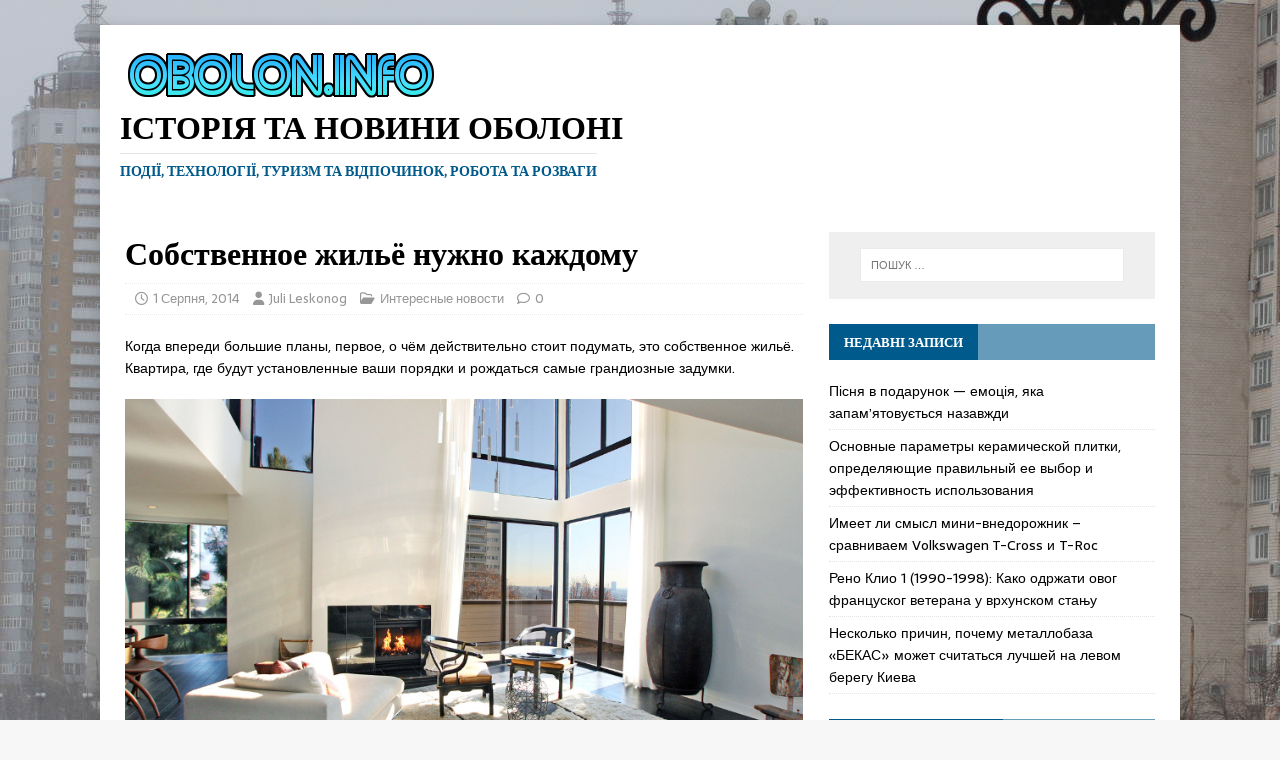

--- FILE ---
content_type: text/html; charset=UTF-8
request_url: https://obolon.info/2014/08/01/sobstvennoe-zhile-nuzhno-kazhdomu/
body_size: 15137
content:
<!DOCTYPE html>
<html class="no-js" dir="ltr" lang="uk" prefix="og: https://ogp.me/ns#">
<head>
<meta charset="UTF-8">
<meta name="viewport" content="width=device-width, initial-scale=1.0">
<link rel="profile" href="https://gmpg.org/xfn/11" />
<link rel="pingback" href="https://obolon.info/xmlrpc.php" />
<title>Собственное жильё нужно каждому | Історія та новини Оболоні</title>

		<!-- All in One SEO 4.9.2 - aioseo.com -->
	<meta name="description" content="Когда впереди большие планы, первое, о чём действительно стоит подумать, это собственное жильё. Квартира, где будут установленные ваши порядки и рождаться самые грандиозные задумки. Но для того, чтобы наслаждаться удачным вложением в своё будущее, стоит как следует подумать над выбором своего жилья. А вопрос этот не из лёгких! Важно всё, вплоть до мельчайших деталей. Дом" />
	<meta name="robots" content="max-image-preview:large" />
	<meta name="author" content="Juli Leskonog"/>
	<meta name="keywords" content="интересные новости" />
	<link rel="canonical" href="https://obolon.info/2014/08/01/sobstvennoe-zhile-nuzhno-kazhdomu/" />
	<meta name="generator" content="All in One SEO (AIOSEO) 4.9.2" />
		<meta property="og:locale" content="uk_UA" />
		<meta property="og:site_name" content="Історія та новини Оболоні | події, технології, туризм та відпочинок, робота та розваги" />
		<meta property="og:type" content="article" />
		<meta property="og:title" content="Собственное жильё нужно каждому | Історія та новини Оболоні" />
		<meta property="og:description" content="Когда впереди большие планы, первое, о чём действительно стоит подумать, это собственное жильё. Квартира, где будут установленные ваши порядки и рождаться самые грандиозные задумки. Но для того, чтобы наслаждаться удачным вложением в своё будущее, стоит как следует подумать над выбором своего жилья. А вопрос этот не из лёгких! Важно всё, вплоть до мельчайших деталей. Дом" />
		<meta property="og:url" content="https://obolon.info/2014/08/01/sobstvennoe-zhile-nuzhno-kazhdomu/" />
		<meta property="og:image" content="https://obolon.info/wp-content/uploads/2016/11/cropped-obolon-info-01nov2016.png" />
		<meta property="og:image:secure_url" content="https://obolon.info/wp-content/uploads/2016/11/cropped-obolon-info-01nov2016.png" />
		<meta property="article:published_time" content="2014-08-01T08:22:37+00:00" />
		<meta property="article:modified_time" content="2022-11-08T11:19:43+00:00" />
		<meta name="twitter:card" content="summary" />
		<meta name="twitter:title" content="Собственное жильё нужно каждому | Історія та новини Оболоні" />
		<meta name="twitter:description" content="Когда впереди большие планы, первое, о чём действительно стоит подумать, это собственное жильё. Квартира, где будут установленные ваши порядки и рождаться самые грандиозные задумки. Но для того, чтобы наслаждаться удачным вложением в своё будущее, стоит как следует подумать над выбором своего жилья. А вопрос этот не из лёгких! Важно всё, вплоть до мельчайших деталей. Дом" />
		<meta name="twitter:image" content="https://obolon.info/wp-content/uploads/2016/11/cropped-obolon-info-01nov2016.png" />
		<script type="application/ld+json" class="aioseo-schema">
			{"@context":"https:\/\/schema.org","@graph":[{"@type":"Article","@id":"https:\/\/obolon.info\/2014\/08\/01\/sobstvennoe-zhile-nuzhno-kazhdomu\/#article","name":"\u0421\u043e\u0431\u0441\u0442\u0432\u0435\u043d\u043d\u043e\u0435 \u0436\u0438\u043b\u044c\u0451 \u043d\u0443\u0436\u043d\u043e \u043a\u0430\u0436\u0434\u043e\u043c\u0443 | \u0406\u0441\u0442\u043e\u0440\u0456\u044f \u0442\u0430 \u043d\u043e\u0432\u0438\u043d\u0438 \u041e\u0431\u043e\u043b\u043e\u043d\u0456","headline":"\u0421\u043e\u0431\u0441\u0442\u0432\u0435\u043d\u043d\u043e\u0435 \u0436\u0438\u043b\u044c\u0451 \u043d\u0443\u0436\u043d\u043e \u043a\u0430\u0436\u0434\u043e\u043c\u0443","author":{"@id":"https:\/\/obolon.info\/author\/juli888\/#author"},"publisher":{"@id":"https:\/\/obolon.info\/#organization"},"image":{"@type":"ImageObject","url":"\/\/obolon.info\/images\/articles\/sobstvennoe-zhile-nuzhno-kazhdomu_1.jpg","@id":"https:\/\/obolon.info\/2014\/08\/01\/sobstvennoe-zhile-nuzhno-kazhdomu\/#articleImage"},"datePublished":"2014-08-01T08:22:37+03:00","dateModified":"2022-11-08T13:19:43+02:00","inLanguage":"uk","mainEntityOfPage":{"@id":"https:\/\/obolon.info\/2014\/08\/01\/sobstvennoe-zhile-nuzhno-kazhdomu\/#webpage"},"isPartOf":{"@id":"https:\/\/obolon.info\/2014\/08\/01\/sobstvennoe-zhile-nuzhno-kazhdomu\/#webpage"},"articleSection":"\u0418\u043d\u0442\u0435\u0440\u0435\u0441\u043d\u044b\u0435 \u043d\u043e\u0432\u043e\u0441\u0442\u0438"},{"@type":"BreadcrumbList","@id":"https:\/\/obolon.info\/2014\/08\/01\/sobstvennoe-zhile-nuzhno-kazhdomu\/#breadcrumblist","itemListElement":[{"@type":"ListItem","@id":"https:\/\/obolon.info#listItem","position":1,"name":"Home","item":"https:\/\/obolon.info","nextItem":{"@type":"ListItem","@id":"https:\/\/obolon.info\/category\/interesnye-novosti\/#listItem","name":"\u0418\u043d\u0442\u0435\u0440\u0435\u0441\u043d\u044b\u0435 \u043d\u043e\u0432\u043e\u0441\u0442\u0438"}},{"@type":"ListItem","@id":"https:\/\/obolon.info\/category\/interesnye-novosti\/#listItem","position":2,"name":"\u0418\u043d\u0442\u0435\u0440\u0435\u0441\u043d\u044b\u0435 \u043d\u043e\u0432\u043e\u0441\u0442\u0438","item":"https:\/\/obolon.info\/category\/interesnye-novosti\/","nextItem":{"@type":"ListItem","@id":"https:\/\/obolon.info\/2014\/08\/01\/sobstvennoe-zhile-nuzhno-kazhdomu\/#listItem","name":"\u0421\u043e\u0431\u0441\u0442\u0432\u0435\u043d\u043d\u043e\u0435 \u0436\u0438\u043b\u044c\u0451 \u043d\u0443\u0436\u043d\u043e \u043a\u0430\u0436\u0434\u043e\u043c\u0443"},"previousItem":{"@type":"ListItem","@id":"https:\/\/obolon.info#listItem","name":"Home"}},{"@type":"ListItem","@id":"https:\/\/obolon.info\/2014\/08\/01\/sobstvennoe-zhile-nuzhno-kazhdomu\/#listItem","position":3,"name":"\u0421\u043e\u0431\u0441\u0442\u0432\u0435\u043d\u043d\u043e\u0435 \u0436\u0438\u043b\u044c\u0451 \u043d\u0443\u0436\u043d\u043e \u043a\u0430\u0436\u0434\u043e\u043c\u0443","previousItem":{"@type":"ListItem","@id":"https:\/\/obolon.info\/category\/interesnye-novosti\/#listItem","name":"\u0418\u043d\u0442\u0435\u0440\u0435\u0441\u043d\u044b\u0435 \u043d\u043e\u0432\u043e\u0441\u0442\u0438"}}]},{"@type":"Organization","@id":"https:\/\/obolon.info\/#organization","name":"\u0406\u0441\u0442\u043e\u0440\u0456\u044f \u0442\u0430 \u043d\u043e\u0432\u0438\u043d\u0438 \u041e\u0431\u043e\u043b\u043e\u043d\u0456","description":"\u043f\u043e\u0434\u0456\u0457, \u0442\u0435\u0445\u043d\u043e\u043b\u043e\u0433\u0456\u0457, \u0442\u0443\u0440\u0438\u0437\u043c \u0442\u0430 \u0432\u0456\u0434\u043f\u043e\u0447\u0438\u043d\u043e\u043a, \u0440\u043e\u0431\u043e\u0442\u0430 \u0442\u0430 \u0440\u043e\u0437\u0432\u0430\u0433\u0438","url":"https:\/\/obolon.info\/","logo":{"@type":"ImageObject","url":"https:\/\/obolon.info\/wp-content\/uploads\/2016\/11\/cropped-obolon-info-01nov2016.png","@id":"https:\/\/obolon.info\/2014\/08\/01\/sobstvennoe-zhile-nuzhno-kazhdomu\/#organizationLogo","width":322,"height":61},"image":{"@id":"https:\/\/obolon.info\/2014\/08\/01\/sobstvennoe-zhile-nuzhno-kazhdomu\/#organizationLogo"}},{"@type":"Person","@id":"https:\/\/obolon.info\/author\/juli888\/#author","url":"https:\/\/obolon.info\/author\/juli888\/","name":"Juli Leskonog","image":{"@type":"ImageObject","@id":"https:\/\/obolon.info\/2014\/08\/01\/sobstvennoe-zhile-nuzhno-kazhdomu\/#authorImage","url":"https:\/\/secure.gravatar.com\/avatar\/d9cc79fd8da2bfefd099a77d86be553bfe5a3f9cb9266e17db13d9ca88943ef1?s=96&d=mm&r=g","width":96,"height":96,"caption":"Juli Leskonog"}},{"@type":"WebPage","@id":"https:\/\/obolon.info\/2014\/08\/01\/sobstvennoe-zhile-nuzhno-kazhdomu\/#webpage","url":"https:\/\/obolon.info\/2014\/08\/01\/sobstvennoe-zhile-nuzhno-kazhdomu\/","name":"\u0421\u043e\u0431\u0441\u0442\u0432\u0435\u043d\u043d\u043e\u0435 \u0436\u0438\u043b\u044c\u0451 \u043d\u0443\u0436\u043d\u043e \u043a\u0430\u0436\u0434\u043e\u043c\u0443 | \u0406\u0441\u0442\u043e\u0440\u0456\u044f \u0442\u0430 \u043d\u043e\u0432\u0438\u043d\u0438 \u041e\u0431\u043e\u043b\u043e\u043d\u0456","description":"\u041a\u043e\u0433\u0434\u0430 \u0432\u043f\u0435\u0440\u0435\u0434\u0438 \u0431\u043e\u043b\u044c\u0448\u0438\u0435 \u043f\u043b\u0430\u043d\u044b, \u043f\u0435\u0440\u0432\u043e\u0435, \u043e \u0447\u0451\u043c \u0434\u0435\u0439\u0441\u0442\u0432\u0438\u0442\u0435\u043b\u044c\u043d\u043e \u0441\u0442\u043e\u0438\u0442 \u043f\u043e\u0434\u0443\u043c\u0430\u0442\u044c, \u044d\u0442\u043e \u0441\u043e\u0431\u0441\u0442\u0432\u0435\u043d\u043d\u043e\u0435 \u0436\u0438\u043b\u044c\u0451. \u041a\u0432\u0430\u0440\u0442\u0438\u0440\u0430, \u0433\u0434\u0435 \u0431\u0443\u0434\u0443\u0442 \u0443\u0441\u0442\u0430\u043d\u043e\u0432\u043b\u0435\u043d\u043d\u044b\u0435 \u0432\u0430\u0448\u0438 \u043f\u043e\u0440\u044f\u0434\u043a\u0438 \u0438 \u0440\u043e\u0436\u0434\u0430\u0442\u044c\u0441\u044f \u0441\u0430\u043c\u044b\u0435 \u0433\u0440\u0430\u043d\u0434\u0438\u043e\u0437\u043d\u044b\u0435 \u0437\u0430\u0434\u0443\u043c\u043a\u0438. \u041d\u043e \u0434\u043b\u044f \u0442\u043e\u0433\u043e, \u0447\u0442\u043e\u0431\u044b \u043d\u0430\u0441\u043b\u0430\u0436\u0434\u0430\u0442\u044c\u0441\u044f \u0443\u0434\u0430\u0447\u043d\u044b\u043c \u0432\u043b\u043e\u0436\u0435\u043d\u0438\u0435\u043c \u0432 \u0441\u0432\u043e\u0451 \u0431\u0443\u0434\u0443\u0449\u0435\u0435, \u0441\u0442\u043e\u0438\u0442 \u043a\u0430\u043a \u0441\u043b\u0435\u0434\u0443\u0435\u0442 \u043f\u043e\u0434\u0443\u043c\u0430\u0442\u044c \u043d\u0430\u0434 \u0432\u044b\u0431\u043e\u0440\u043e\u043c \u0441\u0432\u043e\u0435\u0433\u043e \u0436\u0438\u043b\u044c\u044f. \u0410 \u0432\u043e\u043f\u0440\u043e\u0441 \u044d\u0442\u043e\u0442 \u043d\u0435 \u0438\u0437 \u043b\u0451\u0433\u043a\u0438\u0445! \u0412\u0430\u0436\u043d\u043e \u0432\u0441\u0451, \u0432\u043f\u043b\u043e\u0442\u044c \u0434\u043e \u043c\u0435\u043b\u044c\u0447\u0430\u0439\u0448\u0438\u0445 \u0434\u0435\u0442\u0430\u043b\u0435\u0439. \u0414\u043e\u043c","inLanguage":"uk","isPartOf":{"@id":"https:\/\/obolon.info\/#website"},"breadcrumb":{"@id":"https:\/\/obolon.info\/2014\/08\/01\/sobstvennoe-zhile-nuzhno-kazhdomu\/#breadcrumblist"},"author":{"@id":"https:\/\/obolon.info\/author\/juli888\/#author"},"creator":{"@id":"https:\/\/obolon.info\/author\/juli888\/#author"},"datePublished":"2014-08-01T08:22:37+03:00","dateModified":"2022-11-08T13:19:43+02:00"},{"@type":"WebSite","@id":"https:\/\/obolon.info\/#website","url":"https:\/\/obolon.info\/","name":"\u0418\u0441\u0442\u043e\u0440\u0438\u044f \u0438 \u043d\u043e\u0432\u043e\u0441\u0442\u0438 \u041e\u0431\u043e\u043b\u043e\u043d\u0438","description":"\u043f\u043e\u0434\u0456\u0457, \u0442\u0435\u0445\u043d\u043e\u043b\u043e\u0433\u0456\u0457, \u0442\u0443\u0440\u0438\u0437\u043c \u0442\u0430 \u0432\u0456\u0434\u043f\u043e\u0447\u0438\u043d\u043e\u043a, \u0440\u043e\u0431\u043e\u0442\u0430 \u0442\u0430 \u0440\u043e\u0437\u0432\u0430\u0433\u0438","inLanguage":"uk","publisher":{"@id":"https:\/\/obolon.info\/#organization"}}]}
		</script>
		<!-- All in One SEO -->

<link rel='dns-prefetch' href='//fonts.googleapis.com' />
<link rel="alternate" type="application/rss+xml" title="Історія та новини Оболоні &raquo; стрічка" href="https://obolon.info/feed/" />
<link rel="alternate" type="application/rss+xml" title="Історія та новини Оболоні &raquo; Канал коментарів" href="https://obolon.info/comments/feed/" />
<link rel="alternate" type="application/rss+xml" title="Історія та новини Оболоні &raquo; Собственное жильё нужно каждому Канал коментарів" href="https://obolon.info/2014/08/01/sobstvennoe-zhile-nuzhno-kazhdomu/feed/" />
<link rel="alternate" title="oEmbed (JSON)" type="application/json+oembed" href="https://obolon.info/wp-json/oembed/1.0/embed?url=https%3A%2F%2Fobolon.info%2F2014%2F08%2F01%2Fsobstvennoe-zhile-nuzhno-kazhdomu%2F" />
<link rel="alternate" title="oEmbed (XML)" type="text/xml+oembed" href="https://obolon.info/wp-json/oembed/1.0/embed?url=https%3A%2F%2Fobolon.info%2F2014%2F08%2F01%2Fsobstvennoe-zhile-nuzhno-kazhdomu%2F&#038;format=xml" />
<style id='wp-img-auto-sizes-contain-inline-css' type='text/css'>
img:is([sizes=auto i],[sizes^="auto," i]){contain-intrinsic-size:3000px 1500px}
/*# sourceURL=wp-img-auto-sizes-contain-inline-css */
</style>
<style id='wp-emoji-styles-inline-css' type='text/css'>

	img.wp-smiley, img.emoji {
		display: inline !important;
		border: none !important;
		box-shadow: none !important;
		height: 1em !important;
		width: 1em !important;
		margin: 0 0.07em !important;
		vertical-align: -0.1em !important;
		background: none !important;
		padding: 0 !important;
	}
/*# sourceURL=wp-emoji-styles-inline-css */
</style>
<style id='wp-block-library-inline-css' type='text/css'>
:root{--wp-block-synced-color:#7a00df;--wp-block-synced-color--rgb:122,0,223;--wp-bound-block-color:var(--wp-block-synced-color);--wp-editor-canvas-background:#ddd;--wp-admin-theme-color:#007cba;--wp-admin-theme-color--rgb:0,124,186;--wp-admin-theme-color-darker-10:#006ba1;--wp-admin-theme-color-darker-10--rgb:0,107,160.5;--wp-admin-theme-color-darker-20:#005a87;--wp-admin-theme-color-darker-20--rgb:0,90,135;--wp-admin-border-width-focus:2px}@media (min-resolution:192dpi){:root{--wp-admin-border-width-focus:1.5px}}.wp-element-button{cursor:pointer}:root .has-very-light-gray-background-color{background-color:#eee}:root .has-very-dark-gray-background-color{background-color:#313131}:root .has-very-light-gray-color{color:#eee}:root .has-very-dark-gray-color{color:#313131}:root .has-vivid-green-cyan-to-vivid-cyan-blue-gradient-background{background:linear-gradient(135deg,#00d084,#0693e3)}:root .has-purple-crush-gradient-background{background:linear-gradient(135deg,#34e2e4,#4721fb 50%,#ab1dfe)}:root .has-hazy-dawn-gradient-background{background:linear-gradient(135deg,#faaca8,#dad0ec)}:root .has-subdued-olive-gradient-background{background:linear-gradient(135deg,#fafae1,#67a671)}:root .has-atomic-cream-gradient-background{background:linear-gradient(135deg,#fdd79a,#004a59)}:root .has-nightshade-gradient-background{background:linear-gradient(135deg,#330968,#31cdcf)}:root .has-midnight-gradient-background{background:linear-gradient(135deg,#020381,#2874fc)}:root{--wp--preset--font-size--normal:16px;--wp--preset--font-size--huge:42px}.has-regular-font-size{font-size:1em}.has-larger-font-size{font-size:2.625em}.has-normal-font-size{font-size:var(--wp--preset--font-size--normal)}.has-huge-font-size{font-size:var(--wp--preset--font-size--huge)}.has-text-align-center{text-align:center}.has-text-align-left{text-align:left}.has-text-align-right{text-align:right}.has-fit-text{white-space:nowrap!important}#end-resizable-editor-section{display:none}.aligncenter{clear:both}.items-justified-left{justify-content:flex-start}.items-justified-center{justify-content:center}.items-justified-right{justify-content:flex-end}.items-justified-space-between{justify-content:space-between}.screen-reader-text{border:0;clip-path:inset(50%);height:1px;margin:-1px;overflow:hidden;padding:0;position:absolute;width:1px;word-wrap:normal!important}.screen-reader-text:focus{background-color:#ddd;clip-path:none;color:#444;display:block;font-size:1em;height:auto;left:5px;line-height:normal;padding:15px 23px 14px;text-decoration:none;top:5px;width:auto;z-index:100000}html :where(.has-border-color){border-style:solid}html :where([style*=border-top-color]){border-top-style:solid}html :where([style*=border-right-color]){border-right-style:solid}html :where([style*=border-bottom-color]){border-bottom-style:solid}html :where([style*=border-left-color]){border-left-style:solid}html :where([style*=border-width]){border-style:solid}html :where([style*=border-top-width]){border-top-style:solid}html :where([style*=border-right-width]){border-right-style:solid}html :where([style*=border-bottom-width]){border-bottom-style:solid}html :where([style*=border-left-width]){border-left-style:solid}html :where(img[class*=wp-image-]){height:auto;max-width:100%}:where(figure){margin:0 0 1em}html :where(.is-position-sticky){--wp-admin--admin-bar--position-offset:var(--wp-admin--admin-bar--height,0px)}@media screen and (max-width:600px){html :where(.is-position-sticky){--wp-admin--admin-bar--position-offset:0px}}

/*# sourceURL=wp-block-library-inline-css */
</style><style id='global-styles-inline-css' type='text/css'>
:root{--wp--preset--aspect-ratio--square: 1;--wp--preset--aspect-ratio--4-3: 4/3;--wp--preset--aspect-ratio--3-4: 3/4;--wp--preset--aspect-ratio--3-2: 3/2;--wp--preset--aspect-ratio--2-3: 2/3;--wp--preset--aspect-ratio--16-9: 16/9;--wp--preset--aspect-ratio--9-16: 9/16;--wp--preset--color--black: #000000;--wp--preset--color--cyan-bluish-gray: #abb8c3;--wp--preset--color--white: #ffffff;--wp--preset--color--pale-pink: #f78da7;--wp--preset--color--vivid-red: #cf2e2e;--wp--preset--color--luminous-vivid-orange: #ff6900;--wp--preset--color--luminous-vivid-amber: #fcb900;--wp--preset--color--light-green-cyan: #7bdcb5;--wp--preset--color--vivid-green-cyan: #00d084;--wp--preset--color--pale-cyan-blue: #8ed1fc;--wp--preset--color--vivid-cyan-blue: #0693e3;--wp--preset--color--vivid-purple: #9b51e0;--wp--preset--gradient--vivid-cyan-blue-to-vivid-purple: linear-gradient(135deg,rgb(6,147,227) 0%,rgb(155,81,224) 100%);--wp--preset--gradient--light-green-cyan-to-vivid-green-cyan: linear-gradient(135deg,rgb(122,220,180) 0%,rgb(0,208,130) 100%);--wp--preset--gradient--luminous-vivid-amber-to-luminous-vivid-orange: linear-gradient(135deg,rgb(252,185,0) 0%,rgb(255,105,0) 100%);--wp--preset--gradient--luminous-vivid-orange-to-vivid-red: linear-gradient(135deg,rgb(255,105,0) 0%,rgb(207,46,46) 100%);--wp--preset--gradient--very-light-gray-to-cyan-bluish-gray: linear-gradient(135deg,rgb(238,238,238) 0%,rgb(169,184,195) 100%);--wp--preset--gradient--cool-to-warm-spectrum: linear-gradient(135deg,rgb(74,234,220) 0%,rgb(151,120,209) 20%,rgb(207,42,186) 40%,rgb(238,44,130) 60%,rgb(251,105,98) 80%,rgb(254,248,76) 100%);--wp--preset--gradient--blush-light-purple: linear-gradient(135deg,rgb(255,206,236) 0%,rgb(152,150,240) 100%);--wp--preset--gradient--blush-bordeaux: linear-gradient(135deg,rgb(254,205,165) 0%,rgb(254,45,45) 50%,rgb(107,0,62) 100%);--wp--preset--gradient--luminous-dusk: linear-gradient(135deg,rgb(255,203,112) 0%,rgb(199,81,192) 50%,rgb(65,88,208) 100%);--wp--preset--gradient--pale-ocean: linear-gradient(135deg,rgb(255,245,203) 0%,rgb(182,227,212) 50%,rgb(51,167,181) 100%);--wp--preset--gradient--electric-grass: linear-gradient(135deg,rgb(202,248,128) 0%,rgb(113,206,126) 100%);--wp--preset--gradient--midnight: linear-gradient(135deg,rgb(2,3,129) 0%,rgb(40,116,252) 100%);--wp--preset--font-size--small: 13px;--wp--preset--font-size--medium: 20px;--wp--preset--font-size--large: 36px;--wp--preset--font-size--x-large: 42px;--wp--preset--spacing--20: 0.44rem;--wp--preset--spacing--30: 0.67rem;--wp--preset--spacing--40: 1rem;--wp--preset--spacing--50: 1.5rem;--wp--preset--spacing--60: 2.25rem;--wp--preset--spacing--70: 3.38rem;--wp--preset--spacing--80: 5.06rem;--wp--preset--shadow--natural: 6px 6px 9px rgba(0, 0, 0, 0.2);--wp--preset--shadow--deep: 12px 12px 50px rgba(0, 0, 0, 0.4);--wp--preset--shadow--sharp: 6px 6px 0px rgba(0, 0, 0, 0.2);--wp--preset--shadow--outlined: 6px 6px 0px -3px rgb(255, 255, 255), 6px 6px rgb(0, 0, 0);--wp--preset--shadow--crisp: 6px 6px 0px rgb(0, 0, 0);}:where(.is-layout-flex){gap: 0.5em;}:where(.is-layout-grid){gap: 0.5em;}body .is-layout-flex{display: flex;}.is-layout-flex{flex-wrap: wrap;align-items: center;}.is-layout-flex > :is(*, div){margin: 0;}body .is-layout-grid{display: grid;}.is-layout-grid > :is(*, div){margin: 0;}:where(.wp-block-columns.is-layout-flex){gap: 2em;}:where(.wp-block-columns.is-layout-grid){gap: 2em;}:where(.wp-block-post-template.is-layout-flex){gap: 1.25em;}:where(.wp-block-post-template.is-layout-grid){gap: 1.25em;}.has-black-color{color: var(--wp--preset--color--black) !important;}.has-cyan-bluish-gray-color{color: var(--wp--preset--color--cyan-bluish-gray) !important;}.has-white-color{color: var(--wp--preset--color--white) !important;}.has-pale-pink-color{color: var(--wp--preset--color--pale-pink) !important;}.has-vivid-red-color{color: var(--wp--preset--color--vivid-red) !important;}.has-luminous-vivid-orange-color{color: var(--wp--preset--color--luminous-vivid-orange) !important;}.has-luminous-vivid-amber-color{color: var(--wp--preset--color--luminous-vivid-amber) !important;}.has-light-green-cyan-color{color: var(--wp--preset--color--light-green-cyan) !important;}.has-vivid-green-cyan-color{color: var(--wp--preset--color--vivid-green-cyan) !important;}.has-pale-cyan-blue-color{color: var(--wp--preset--color--pale-cyan-blue) !important;}.has-vivid-cyan-blue-color{color: var(--wp--preset--color--vivid-cyan-blue) !important;}.has-vivid-purple-color{color: var(--wp--preset--color--vivid-purple) !important;}.has-black-background-color{background-color: var(--wp--preset--color--black) !important;}.has-cyan-bluish-gray-background-color{background-color: var(--wp--preset--color--cyan-bluish-gray) !important;}.has-white-background-color{background-color: var(--wp--preset--color--white) !important;}.has-pale-pink-background-color{background-color: var(--wp--preset--color--pale-pink) !important;}.has-vivid-red-background-color{background-color: var(--wp--preset--color--vivid-red) !important;}.has-luminous-vivid-orange-background-color{background-color: var(--wp--preset--color--luminous-vivid-orange) !important;}.has-luminous-vivid-amber-background-color{background-color: var(--wp--preset--color--luminous-vivid-amber) !important;}.has-light-green-cyan-background-color{background-color: var(--wp--preset--color--light-green-cyan) !important;}.has-vivid-green-cyan-background-color{background-color: var(--wp--preset--color--vivid-green-cyan) !important;}.has-pale-cyan-blue-background-color{background-color: var(--wp--preset--color--pale-cyan-blue) !important;}.has-vivid-cyan-blue-background-color{background-color: var(--wp--preset--color--vivid-cyan-blue) !important;}.has-vivid-purple-background-color{background-color: var(--wp--preset--color--vivid-purple) !important;}.has-black-border-color{border-color: var(--wp--preset--color--black) !important;}.has-cyan-bluish-gray-border-color{border-color: var(--wp--preset--color--cyan-bluish-gray) !important;}.has-white-border-color{border-color: var(--wp--preset--color--white) !important;}.has-pale-pink-border-color{border-color: var(--wp--preset--color--pale-pink) !important;}.has-vivid-red-border-color{border-color: var(--wp--preset--color--vivid-red) !important;}.has-luminous-vivid-orange-border-color{border-color: var(--wp--preset--color--luminous-vivid-orange) !important;}.has-luminous-vivid-amber-border-color{border-color: var(--wp--preset--color--luminous-vivid-amber) !important;}.has-light-green-cyan-border-color{border-color: var(--wp--preset--color--light-green-cyan) !important;}.has-vivid-green-cyan-border-color{border-color: var(--wp--preset--color--vivid-green-cyan) !important;}.has-pale-cyan-blue-border-color{border-color: var(--wp--preset--color--pale-cyan-blue) !important;}.has-vivid-cyan-blue-border-color{border-color: var(--wp--preset--color--vivid-cyan-blue) !important;}.has-vivid-purple-border-color{border-color: var(--wp--preset--color--vivid-purple) !important;}.has-vivid-cyan-blue-to-vivid-purple-gradient-background{background: var(--wp--preset--gradient--vivid-cyan-blue-to-vivid-purple) !important;}.has-light-green-cyan-to-vivid-green-cyan-gradient-background{background: var(--wp--preset--gradient--light-green-cyan-to-vivid-green-cyan) !important;}.has-luminous-vivid-amber-to-luminous-vivid-orange-gradient-background{background: var(--wp--preset--gradient--luminous-vivid-amber-to-luminous-vivid-orange) !important;}.has-luminous-vivid-orange-to-vivid-red-gradient-background{background: var(--wp--preset--gradient--luminous-vivid-orange-to-vivid-red) !important;}.has-very-light-gray-to-cyan-bluish-gray-gradient-background{background: var(--wp--preset--gradient--very-light-gray-to-cyan-bluish-gray) !important;}.has-cool-to-warm-spectrum-gradient-background{background: var(--wp--preset--gradient--cool-to-warm-spectrum) !important;}.has-blush-light-purple-gradient-background{background: var(--wp--preset--gradient--blush-light-purple) !important;}.has-blush-bordeaux-gradient-background{background: var(--wp--preset--gradient--blush-bordeaux) !important;}.has-luminous-dusk-gradient-background{background: var(--wp--preset--gradient--luminous-dusk) !important;}.has-pale-ocean-gradient-background{background: var(--wp--preset--gradient--pale-ocean) !important;}.has-electric-grass-gradient-background{background: var(--wp--preset--gradient--electric-grass) !important;}.has-midnight-gradient-background{background: var(--wp--preset--gradient--midnight) !important;}.has-small-font-size{font-size: var(--wp--preset--font-size--small) !important;}.has-medium-font-size{font-size: var(--wp--preset--font-size--medium) !important;}.has-large-font-size{font-size: var(--wp--preset--font-size--large) !important;}.has-x-large-font-size{font-size: var(--wp--preset--font-size--x-large) !important;}
/*# sourceURL=global-styles-inline-css */
</style>

<style id='classic-theme-styles-inline-css' type='text/css'>
/*! This file is auto-generated */
.wp-block-button__link{color:#fff;background-color:#32373c;border-radius:9999px;box-shadow:none;text-decoration:none;padding:calc(.667em + 2px) calc(1.333em + 2px);font-size:1.125em}.wp-block-file__button{background:#32373c;color:#fff;text-decoration:none}
/*# sourceURL=/wp-includes/css/classic-themes.min.css */
</style>
<link rel='stylesheet' id='wsl-widget-css' href='https://obolon.info/wp-content/plugins/wordpress-social-login/assets/css/style.css?ver=6.9' type='text/css' media='all' />
<link rel='stylesheet' id='mh-magazine-lite-css' href='https://obolon.info/wp-content/themes/mh-magazine-lite/style.css?ver=2.10.0' type='text/css' media='all' />
<link rel='stylesheet' id='mh-newsmagazine-css' href='https://obolon.info/wp-content/themes/mh-newsmagazine/style.css?ver=1.1.1' type='text/css' media='all' />
<link rel='stylesheet' id='mh-font-awesome-css' href='https://obolon.info/wp-content/themes/mh-magazine-lite/includes/font-awesome.min.css' type='text/css' media='all' />
<link rel='stylesheet' id='mh-newsmagazine-fonts-css' href='https://fonts.googleapis.com/css?family=Sarala:400,700%7cAdamina:400' type='text/css' media='all' />
<script type="text/javascript" src="https://obolon.info/wp-includes/js/jquery/jquery.min.js?ver=3.7.1" id="jquery-core-js"></script>
<script type="text/javascript" src="https://obolon.info/wp-includes/js/jquery/jquery-migrate.min.js?ver=3.4.1" id="jquery-migrate-js"></script>
<script type="text/javascript" id="mh-scripts-js-extra">
/* <![CDATA[ */
var mh_magazine = {"text":{"toggle_menu":"Toggle Menu"}};
//# sourceURL=mh-scripts-js-extra
/* ]]> */
</script>
<script type="text/javascript" src="https://obolon.info/wp-content/themes/mh-magazine-lite/js/scripts.js?ver=2.10.0" id="mh-scripts-js"></script>
<link rel="https://api.w.org/" href="https://obolon.info/wp-json/" /><link rel="alternate" title="JSON" type="application/json" href="https://obolon.info/wp-json/wp/v2/posts/6108" /><link rel="EditURI" type="application/rsd+xml" title="RSD" href="https://obolon.info/xmlrpc.php?rsd" />
<meta name="generator" content="WordPress 6.9" />
<link rel='shortlink' href='https://obolon.info/?p=6108' />
<!--[if lt IE 9]>
<script src="https://obolon.info/wp-content/themes/mh-magazine-lite/js/css3-mediaqueries.js"></script>
<![endif]-->
<style type="text/css">.recentcomments a{display:inline !important;padding:0 !important;margin:0 !important;}</style></head>
<body id="mh-mobile" class="wp-singular post-template-default single single-post postid-6108 single-format-standard wp-custom-logo wp-theme-mh-magazine-lite wp-child-theme-mh-newsmagazine mh-right-sb" itemscope="itemscope" itemtype="https://schema.org/WebPage">
<div class="mh-container mh-container-outer">
<div class="mh-header-mobile-nav mh-clearfix"></div>
<header class="mh-header" itemscope="itemscope" itemtype="https://schema.org/WPHeader">
	<div class="mh-container mh-container-inner mh-row mh-clearfix">
		<div class="mh-custom-header mh-clearfix">
<div class="mh-site-identity">
<div class="mh-site-logo" role="banner" itemscope="itemscope" itemtype="https://schema.org/Brand">
<a href="https://obolon.info/" class="custom-logo-link" rel="home"><img width="322" height="61" src="https://obolon.info/wp-content/uploads/2016/11/cropped-obolon-info-01nov2016.png" class="custom-logo" alt="Історія та новини Оболоні" decoding="async" srcset="https://obolon.info/wp-content/uploads/2016/11/cropped-obolon-info-01nov2016.png 322w, https://obolon.info/wp-content/uploads/2016/11/cropped-obolon-info-01nov2016-300x57.png 300w" sizes="(max-width: 322px) 100vw, 322px" /></a><div class="mh-header-text">
<a class="mh-header-text-link" href="https://obolon.info/" title="Історія та новини Оболоні" rel="home">
<h2 class="mh-header-title">Історія та новини Оболоні</h2>
<h3 class="mh-header-tagline">події, технології, туризм та відпочинок, робота та розваги</h3>
</a>
</div>
</div>
</div>
</div>
	</div>
	<div class="mh-main-nav-wrap">
		<nav class="mh-navigation mh-main-nav mh-container mh-container-inner mh-clearfix" itemscope="itemscope" itemtype="https://schema.org/SiteNavigationElement">
			<div class="menu"></div>
		</nav>
	</div>
</header><div class="mh-wrapper mh-clearfix">
	<div id="main-content" class="mh-content" role="main" itemprop="mainContentOfPage"><article id="post-6108" class="post-6108 post type-post status-publish format-standard hentry category-interesnye-novosti">
	<header class="entry-header mh-clearfix"><h1 class="entry-title">Собственное жильё нужно каждому</h1><p class="mh-meta entry-meta">
<span class="entry-meta-date updated"><i class="far fa-clock"></i><a href="https://obolon.info/2014/08/">1 Серпня, 2014</a></span>
<span class="entry-meta-author author vcard"><i class="fa fa-user"></i><a class="fn" href="https://obolon.info/author/juli888/">Juli Leskonog</a></span>
<span class="entry-meta-categories"><i class="far fa-folder-open"></i><a href="https://obolon.info/category/interesnye-novosti/" rel="category tag">Интересные новости</a></span>
<span class="entry-meta-comments"><i class="far fa-comment"></i><a class="mh-comment-scroll" href="https://obolon.info/2014/08/01/sobstvennoe-zhile-nuzhno-kazhdomu/#mh-comments">0</a></span>
</p>
	</header>
		<div class="entry-content mh-clearfix"><p>Когда впереди большие планы, первое, о чём действительно стоит подумать, это собственное жильё. Квартира, где будут установленные ваши порядки и рождаться самые грандиозные задумки. </p>
<p><img  title="" fetchpriority="high" decoding="async" width="800" height="502" src="//obolon.info/images/articles/sobstvennoe-zhile-nuzhno-kazhdomu_1.jpg"  alt="Собственное жильё нужно каждому - sobstvennoe-zhile-nuzhno-kazhdomu_1" ></p>
<p>Но для того, чтобы наслаждаться удачным вложением в своё будущее, стоит как следует подумать над выбором своего жилья. А вопрос этот не из лёгких! Важно всё, вплоть до мельчайших деталей. Дом должен быть удобен в расположении, планировка квартиры непременно должна вам нравиться, само качество постройки и, разумеется, инфраструктура. Последнее понятие включает множество объектов для комфортной жизни, а это и магазин со всем необходимым, возможность парковки машины, гарантия защиты вашего жилища, детская площадка, места досуга и культурного времяпрепровождения. И, конечно, большим плюсом станет живописная местность вокруг, которая определённо будет радовать жильцов каждый день, будь то утренняя спешка на работу или спокойная вечерняя прогулка домой.Если вопрос поиска жилья как раз начал вас волновать, то обратите внимание на новостройки на Печерске. Это идеальный вариант для любого жаждущего купить квартиру. Один район только чего стоит! Компания Amstar Europe продумала всё до самых мелочей: даже круглосуточную работу консьержа, которой подарит вам и всем жильцам дома спокойный сон и так необходимую уверенность в своей безопасности. Квартиры имеют совершенно разную планировку, отличия касаются, как и размера помещения, так и его внутреннего устройства, поэтому угодить можно даже самым взыскательным клиентам. Компания видит высокую заинтересованность клиентов, как жителей Киева, так граждан с других городов Украины, и даже иностранцев. Поэтому уже не редкость услышать в презентациях жилого комплекса и такие представления как luxury Kiev apartments Pechersk. К слову, для всех желающих будут организованы арт-выставки и специальные культурные мероприятия, которые позволят продемонстрировать всем заинтересовавшимся возможности и перспективы проживания в подобном месте. Обязательно будут и презентации с полным описанием жилого комплекса на Печерске.</p>
<p><img  title="" decoding="async" width="800" height="502" src="//obolon.info/images/articles/sobstvennoe-zhile-nuzhno-kazhdomu_2.jpg"  alt="Собственное жильё нужно каждому - sobstvennoe-zhile-nuzhno-kazhdomu_2" ></p>
<p>Собственное жильё нужно каждому, так почему бы не воспользоваться столь заманчивой перспективой обладания квартирой. Когда вы определитесь со всеми критериями выбора и, наконец, купите ту самую и неповторимую, то вас постигнет незабываемое ощущение облегчения и радости, которое, как надеется компания Amstar Europe, вас уже не покинет в стенах комплекса Skyline.</p>
	</div></article>		<h4 id="mh-comments" class="mh-widget-title mh-comment-form-title">
			<span class="mh-widget-title-inner">
				Be the first to comment			</span>
		</h4>	<div id="respond" class="comment-respond">
		<h3 id="reply-title" class="comment-reply-title">Leave a Reply <small><a rel="nofollow" id="cancel-comment-reply-link" href="/2014/08/01/sobstvennoe-zhile-nuzhno-kazhdomu/#respond" style="display:none;">Скасувати коментар</a></small></h3><form action="https://obolon.info/wp-comments-post.php" method="post" id="commentform" class="comment-form">
<!--
	wsl_render_auth_widget
	WordPress Social Login 3.0.3.
	http://wordpress.org/plugins/wordpress-social-login/
-->

<style type="text/css">
.wp-social-login-connect-with{}.wp-social-login-provider-list{}.wp-social-login-provider-list a{}.wp-social-login-provider-list img{}.wsl_connect_with_provider{}</style>

<div class="wp-social-login-widget">

	<div class="wp-social-login-connect-with">Увійти через:</div>

	<div class="wp-social-login-provider-list">

		<a rel="nofollow" href="https://obolon.info/wp-login.php?action=wordpress_social_authenticate&#038;mode=login&#038;provider=Facebook&#038;redirect_to=https%3A%2F%2Fobolon.info%2F2014%2F08%2F01%2Fsobstvennoe-zhile-nuzhno-kazhdomu%2F" title="Увійти через Facebook" class="wp-social-login-provider wp-social-login-provider-facebook" data-provider="Facebook" role="button">
			<img alt="Facebook" src="https://obolon.info/wp-content/plugins/wordpress-social-login/assets/img/32x32/wpzoom//facebook.png" aria-hidden="true" />
		</a>

		<a rel="nofollow" href="https://obolon.info/wp-login.php?action=wordpress_social_authenticate&#038;mode=login&#038;provider=Google&#038;redirect_to=https%3A%2F%2Fobolon.info%2F2014%2F08%2F01%2Fsobstvennoe-zhile-nuzhno-kazhdomu%2F" title="Увійти через Google" class="wp-social-login-provider wp-social-login-provider-google" data-provider="Google" role="button">
			<img alt="Google" src="https://obolon.info/wp-content/plugins/wordpress-social-login/assets/img/32x32/wpzoom//google.png" aria-hidden="true" />
		</a>

		<a rel="nofollow" href="https://obolon.info/wp-login.php?action=wordpress_social_authenticate&#038;mode=login&#038;provider=Twitter&#038;redirect_to=https%3A%2F%2Fobolon.info%2F2014%2F08%2F01%2Fsobstvennoe-zhile-nuzhno-kazhdomu%2F" title="Увійти через Twitter" class="wp-social-login-provider wp-social-login-provider-twitter" data-provider="Twitter" role="button">
			<img alt="Twitter" src="https://obolon.info/wp-content/plugins/wordpress-social-login/assets/img/32x32/wpzoom//twitter.png" aria-hidden="true" />
		</a>

	</div>

	<div class="wp-social-login-widget-clearing"></div>

</div>

<!-- wsl_render_auth_widget -->

<p class="comment-notes">Your email address will not be published.</p><p class="comment-form-comment"><label for="comment">Comment</label><br/><textarea id="comment" name="comment" cols="45" rows="5" aria-required="true"></textarea></p><p class="comment-form-author"><label for="author">Name </label><span class="required">*</span><br/><input id="author" name="author" type="text" value="" size="30" aria-required='true' /></p>
<p class="comment-form-email"><label for="email">Email </label><span class="required">*</span><br/><input id="email" name="email" type="text" value="" size="30" aria-required='true' /></p>
<p class="comment-form-url"><label for="url">Website</label><br/><input id="url" name="url" type="text" value="" size="30" /></p>
<p class="comment-form-cookies-consent"><input id="wp-comment-cookies-consent" name="wp-comment-cookies-consent" type="checkbox" value="yes" /><label for="wp-comment-cookies-consent">Save my name, email, and website in this browser for the next time I comment.</label></p>
<p class="form-submit"><input name="submit" type="submit" id="submit" class="submit" value="Опублікувати коментар" /> <input type='hidden' name='comment_post_ID' value='6108' id='comment_post_ID' />
<input type='hidden' name='comment_parent' id='comment_parent' value='0' />
</p><p style="display: none;"><input type="hidden" id="akismet_comment_nonce" name="akismet_comment_nonce" value="ee026c3197" /></p><p style="display: none !important;" class="akismet-fields-container" data-prefix="ak_"><label>&#916;<textarea name="ak_hp_textarea" cols="45" rows="8" maxlength="100"></textarea></label><input type="hidden" id="ak_js_1" name="ak_js" value="43"/><script>document.getElementById( "ak_js_1" ).setAttribute( "value", ( new Date() ).getTime() );</script></p></form>	</div><!-- #respond -->
	<p class="akismet_comment_form_privacy_notice">Цей сайт використовує Akismet для зменшення спаму. <a href="https://akismet.com/privacy/" target="_blank" rel="nofollow noopener">Дізнайтеся, як обробляються дані ваших коментарів.</a></p>	</div>
	<aside class="mh-widget-col-1 mh-sidebar" itemscope="itemscope" itemtype="https://schema.org/WPSideBar"><div id="search-2" class="mh-widget widget_search"><form role="search" method="get" class="search-form" action="https://obolon.info/">
				<label>
					<span class="screen-reader-text">Пошук:</span>
					<input type="search" class="search-field" placeholder="Пошук &hellip;" value="" name="s" />
				</label>
				<input type="submit" class="search-submit" value="Шукати" />
			</form></div>
		<div id="recent-posts-2" class="mh-widget widget_recent_entries">
		<h4 class="mh-widget-title"><span class="mh-widget-title-inner">Недавні записи</span></h4>
		<ul>
											<li>
					<a href="https://obolon.info/2025/12/21/pisnya-v-podarunok-emotsiya-yaka-zapam-yatovuyetsya-nazavzhdi/">Пісня в подарунок — емоція, яка запам’ятовується назавжди</a>
									</li>
											<li>
					<a href="https://obolon.info/2025/12/16/osnovnye-parametry-keramicheskoj-plitki-opredelyayushhie-pravilnyj-ee-vybor-i-effektivnost-ispolzovaniya/">Основные параметры керамической плитки, определяющие правильный ее выбор и эффективность использования</a>
									</li>
											<li>
					<a href="https://obolon.info/2025/11/24/imeet-li-smysl-mini-vnedorozhnik-sravnivaem-volkswagen-t-cross-i-t-roc/">Имеет ли смысл мини-внедорожник &#8211; сравниваем Volkswagen T-Cross и T-Roc</a>
									</li>
											<li>
					<a href="https://obolon.info/2025/11/20/reno-klio-1-1990-1998-kako-odrzhati-ovog-frantsuskog-veterana-u-vrhunskom-stanu/">Рено Клио 1 (1990-1998): Како одржати овог француског ветерана у врхунском стању</a>
									</li>
											<li>
					<a href="https://obolon.info/2025/10/05/neskolko-prichin-pochemu-metallobaza-bekas-mozhet-schitatsya-luchshej-na-levom-beregu-kieva/">Несколько причин, почему металлобаза «БЕКАС» может считаться лучшей на левом берегу Киева</a>
									</li>
					</ul>

		</div><div id="recent-comments-2" class="mh-widget widget_recent_comments"><h4 class="mh-widget-title"><span class="mh-widget-title-inner">Останні коментарі</span></h4><ul id="recentcomments"><li class="recentcomments"><span class="comment-author-link">monk</span> до <a href="https://obolon.info/2025/06/05/revolyutsiya-v-sovremennom-sporte-kak-tehnologii-menyayut-igru/#comment-89562">Революция в современном спорте: как технологии меняют игру</a></li><li class="recentcomments"><span class="comment-author-link">Mao</span> до <a href="https://obolon.info/2025/06/05/revolyutsiya-v-sovremennom-sporte-kak-tehnologii-menyayut-igru/#comment-88423">Революция в современном спорте: как технологии меняют игру</a></li><li class="recentcomments"><span class="comment-author-link">Ali Fawzy</span> до <a href="https://obolon.info/2016/05/31/kak-krasivo-obustroit-malenkuju-kuhnju/#comment-69208">Как красиво обустроить маленькую кухню</a></li><li class="recentcomments"><span class="comment-author-link">Лихачёв Роберт Борисович</span> до <a href="https://obolon.info/2017/03/26/vsemirno-izvestnye-dostoprimechatelnosti-s-neprivychnogo-rakursa/#comment-69203">Всемирно известные достопримечательности с непривычного ракурса!</a></li><li class="recentcomments"><span class="comment-author-link">Олег Наронин</span> до <a href="https://obolon.info/2009/03/25/starye-foto-oboloni-11-fotos/#comment-38881">Старые фото Оболони, 11 фото</a></li></ul></div><div id="archives-2" class="mh-widget widget_archive"><h4 class="mh-widget-title"><span class="mh-widget-title-inner">Архіви</span></h4>		<label class="screen-reader-text" for="archives-dropdown-2">Архіви</label>
		<select id="archives-dropdown-2" name="archive-dropdown">
			
			<option value="">Обрати місяць</option>
				<option value='https://obolon.info/2025/12/'> Грудень 2025 </option>
	<option value='https://obolon.info/2025/11/'> Листопад 2025 </option>
	<option value='https://obolon.info/2025/10/'> Жовтень 2025 </option>
	<option value='https://obolon.info/2025/08/'> Серпень 2025 </option>
	<option value='https://obolon.info/2025/07/'> Липень 2025 </option>
	<option value='https://obolon.info/2025/06/'> Червень 2025 </option>
	<option value='https://obolon.info/2025/05/'> Травень 2025 </option>
	<option value='https://obolon.info/2025/04/'> Квітень 2025 </option>
	<option value='https://obolon.info/2025/03/'> Березень 2025 </option>
	<option value='https://obolon.info/2025/02/'> Лютий 2025 </option>
	<option value='https://obolon.info/2025/01/'> Січень 2025 </option>
	<option value='https://obolon.info/2024/09/'> Вересень 2024 </option>
	<option value='https://obolon.info/2024/08/'> Серпень 2024 </option>
	<option value='https://obolon.info/2024/05/'> Травень 2024 </option>
	<option value='https://obolon.info/2024/04/'> Квітень 2024 </option>
	<option value='https://obolon.info/2024/03/'> Березень 2024 </option>
	<option value='https://obolon.info/2024/02/'> Лютий 2024 </option>
	<option value='https://obolon.info/2024/01/'> Січень 2024 </option>
	<option value='https://obolon.info/2023/12/'> Грудень 2023 </option>
	<option value='https://obolon.info/2023/11/'> Листопад 2023 </option>
	<option value='https://obolon.info/2023/10/'> Жовтень 2023 </option>
	<option value='https://obolon.info/2023/09/'> Вересень 2023 </option>
	<option value='https://obolon.info/2023/05/'> Травень 2023 </option>
	<option value='https://obolon.info/2023/04/'> Квітень 2023 </option>
	<option value='https://obolon.info/2023/03/'> Березень 2023 </option>
	<option value='https://obolon.info/2023/02/'> Лютий 2023 </option>
	<option value='https://obolon.info/2023/01/'> Січень 2023 </option>
	<option value='https://obolon.info/2022/12/'> Грудень 2022 </option>
	<option value='https://obolon.info/2022/11/'> Листопад 2022 </option>
	<option value='https://obolon.info/2022/09/'> Вересень 2022 </option>
	<option value='https://obolon.info/2022/07/'> Липень 2022 </option>
	<option value='https://obolon.info/2022/06/'> Червень 2022 </option>
	<option value='https://obolon.info/2022/04/'> Квітень 2022 </option>
	<option value='https://obolon.info/2022/02/'> Лютий 2022 </option>
	<option value='https://obolon.info/2022/01/'> Січень 2022 </option>
	<option value='https://obolon.info/2021/12/'> Грудень 2021 </option>
	<option value='https://obolon.info/2021/10/'> Жовтень 2021 </option>
	<option value='https://obolon.info/2021/09/'> Вересень 2021 </option>
	<option value='https://obolon.info/2021/08/'> Серпень 2021 </option>
	<option value='https://obolon.info/2021/07/'> Липень 2021 </option>
	<option value='https://obolon.info/2021/06/'> Червень 2021 </option>
	<option value='https://obolon.info/2021/05/'> Травень 2021 </option>
	<option value='https://obolon.info/2021/04/'> Квітень 2021 </option>
	<option value='https://obolon.info/2021/03/'> Березень 2021 </option>
	<option value='https://obolon.info/2021/02/'> Лютий 2021 </option>
	<option value='https://obolon.info/2021/01/'> Січень 2021 </option>
	<option value='https://obolon.info/2020/12/'> Грудень 2020 </option>
	<option value='https://obolon.info/2020/11/'> Листопад 2020 </option>
	<option value='https://obolon.info/2020/10/'> Жовтень 2020 </option>
	<option value='https://obolon.info/2020/09/'> Вересень 2020 </option>
	<option value='https://obolon.info/2020/08/'> Серпень 2020 </option>
	<option value='https://obolon.info/2020/07/'> Липень 2020 </option>
	<option value='https://obolon.info/2020/06/'> Червень 2020 </option>
	<option value='https://obolon.info/2020/05/'> Травень 2020 </option>
	<option value='https://obolon.info/2020/04/'> Квітень 2020 </option>
	<option value='https://obolon.info/2020/03/'> Березень 2020 </option>
	<option value='https://obolon.info/2020/02/'> Лютий 2020 </option>
	<option value='https://obolon.info/2020/01/'> Січень 2020 </option>
	<option value='https://obolon.info/2019/12/'> Грудень 2019 </option>
	<option value='https://obolon.info/2019/11/'> Листопад 2019 </option>
	<option value='https://obolon.info/2019/10/'> Жовтень 2019 </option>
	<option value='https://obolon.info/2019/09/'> Вересень 2019 </option>
	<option value='https://obolon.info/2019/08/'> Серпень 2019 </option>
	<option value='https://obolon.info/2019/07/'> Липень 2019 </option>
	<option value='https://obolon.info/2019/06/'> Червень 2019 </option>
	<option value='https://obolon.info/2019/05/'> Травень 2019 </option>
	<option value='https://obolon.info/2019/04/'> Квітень 2019 </option>
	<option value='https://obolon.info/2019/03/'> Березень 2019 </option>
	<option value='https://obolon.info/2019/02/'> Лютий 2019 </option>
	<option value='https://obolon.info/2019/01/'> Січень 2019 </option>
	<option value='https://obolon.info/2018/12/'> Грудень 2018 </option>
	<option value='https://obolon.info/2018/11/'> Листопад 2018 </option>
	<option value='https://obolon.info/2018/10/'> Жовтень 2018 </option>
	<option value='https://obolon.info/2018/09/'> Вересень 2018 </option>
	<option value='https://obolon.info/2018/08/'> Серпень 2018 </option>
	<option value='https://obolon.info/2018/07/'> Липень 2018 </option>
	<option value='https://obolon.info/2018/06/'> Червень 2018 </option>
	<option value='https://obolon.info/2018/05/'> Травень 2018 </option>
	<option value='https://obolon.info/2018/04/'> Квітень 2018 </option>
	<option value='https://obolon.info/2018/03/'> Березень 2018 </option>
	<option value='https://obolon.info/2018/02/'> Лютий 2018 </option>
	<option value='https://obolon.info/2018/01/'> Січень 2018 </option>
	<option value='https://obolon.info/2017/12/'> Грудень 2017 </option>
	<option value='https://obolon.info/2017/11/'> Листопад 2017 </option>
	<option value='https://obolon.info/2017/10/'> Жовтень 2017 </option>
	<option value='https://obolon.info/2017/09/'> Вересень 2017 </option>
	<option value='https://obolon.info/2017/08/'> Серпень 2017 </option>
	<option value='https://obolon.info/2017/07/'> Липень 2017 </option>
	<option value='https://obolon.info/2017/06/'> Червень 2017 </option>
	<option value='https://obolon.info/2017/05/'> Травень 2017 </option>
	<option value='https://obolon.info/2017/04/'> Квітень 2017 </option>
	<option value='https://obolon.info/2017/03/'> Березень 2017 </option>
	<option value='https://obolon.info/2017/02/'> Лютий 2017 </option>
	<option value='https://obolon.info/2017/01/'> Січень 2017 </option>
	<option value='https://obolon.info/2016/12/'> Грудень 2016 </option>
	<option value='https://obolon.info/2016/11/'> Листопад 2016 </option>
	<option value='https://obolon.info/2016/10/'> Жовтень 2016 </option>
	<option value='https://obolon.info/2016/09/'> Вересень 2016 </option>
	<option value='https://obolon.info/2016/08/'> Серпень 2016 </option>
	<option value='https://obolon.info/2016/07/'> Липень 2016 </option>
	<option value='https://obolon.info/2016/06/'> Червень 2016 </option>
	<option value='https://obolon.info/2016/05/'> Травень 2016 </option>
	<option value='https://obolon.info/2016/04/'> Квітень 2016 </option>
	<option value='https://obolon.info/2016/03/'> Березень 2016 </option>
	<option value='https://obolon.info/2016/02/'> Лютий 2016 </option>
	<option value='https://obolon.info/2016/01/'> Січень 2016 </option>
	<option value='https://obolon.info/2015/12/'> Грудень 2015 </option>
	<option value='https://obolon.info/2015/11/'> Листопад 2015 </option>
	<option value='https://obolon.info/2015/10/'> Жовтень 2015 </option>
	<option value='https://obolon.info/2015/09/'> Вересень 2015 </option>
	<option value='https://obolon.info/2015/08/'> Серпень 2015 </option>
	<option value='https://obolon.info/2015/07/'> Липень 2015 </option>
	<option value='https://obolon.info/2015/06/'> Червень 2015 </option>
	<option value='https://obolon.info/2015/05/'> Травень 2015 </option>
	<option value='https://obolon.info/2015/04/'> Квітень 2015 </option>
	<option value='https://obolon.info/2015/03/'> Березень 2015 </option>
	<option value='https://obolon.info/2015/02/'> Лютий 2015 </option>
	<option value='https://obolon.info/2015/01/'> Січень 2015 </option>
	<option value='https://obolon.info/2014/12/'> Грудень 2014 </option>
	<option value='https://obolon.info/2014/11/'> Листопад 2014 </option>
	<option value='https://obolon.info/2014/10/'> Жовтень 2014 </option>
	<option value='https://obolon.info/2014/09/'> Вересень 2014 </option>
	<option value='https://obolon.info/2014/08/'> Серпень 2014 </option>
	<option value='https://obolon.info/2014/07/'> Липень 2014 </option>
	<option value='https://obolon.info/2014/06/'> Червень 2014 </option>
	<option value='https://obolon.info/2014/05/'> Травень 2014 </option>
	<option value='https://obolon.info/2014/04/'> Квітень 2014 </option>
	<option value='https://obolon.info/2014/03/'> Березень 2014 </option>
	<option value='https://obolon.info/2014/02/'> Лютий 2014 </option>
	<option value='https://obolon.info/2014/01/'> Січень 2014 </option>
	<option value='https://obolon.info/2013/12/'> Грудень 2013 </option>
	<option value='https://obolon.info/2013/11/'> Листопад 2013 </option>
	<option value='https://obolon.info/2013/10/'> Жовтень 2013 </option>
	<option value='https://obolon.info/2013/09/'> Вересень 2013 </option>
	<option value='https://obolon.info/2013/08/'> Серпень 2013 </option>
	<option value='https://obolon.info/2013/07/'> Липень 2013 </option>
	<option value='https://obolon.info/2013/06/'> Червень 2013 </option>
	<option value='https://obolon.info/2013/05/'> Травень 2013 </option>
	<option value='https://obolon.info/2013/04/'> Квітень 2013 </option>
	<option value='https://obolon.info/2013/03/'> Березень 2013 </option>
	<option value='https://obolon.info/2013/02/'> Лютий 2013 </option>
	<option value='https://obolon.info/2013/01/'> Січень 2013 </option>
	<option value='https://obolon.info/2012/12/'> Грудень 2012 </option>
	<option value='https://obolon.info/2012/11/'> Листопад 2012 </option>
	<option value='https://obolon.info/2012/10/'> Жовтень 2012 </option>
	<option value='https://obolon.info/2012/07/'> Липень 2012 </option>
	<option value='https://obolon.info/2012/06/'> Червень 2012 </option>
	<option value='https://obolon.info/2012/05/'> Травень 2012 </option>
	<option value='https://obolon.info/2012/03/'> Березень 2012 </option>
	<option value='https://obolon.info/2012/01/'> Січень 2012 </option>
	<option value='https://obolon.info/2011/10/'> Жовтень 2011 </option>
	<option value='https://obolon.info/2011/05/'> Травень 2011 </option>
	<option value='https://obolon.info/2011/03/'> Березень 2011 </option>
	<option value='https://obolon.info/2011/01/'> Січень 2011 </option>
	<option value='https://obolon.info/2010/12/'> Грудень 2010 </option>
	<option value='https://obolon.info/2010/10/'> Жовтень 2010 </option>
	<option value='https://obolon.info/2010/09/'> Вересень 2010 </option>
	<option value='https://obolon.info/2010/08/'> Серпень 2010 </option>
	<option value='https://obolon.info/2010/06/'> Червень 2010 </option>
	<option value='https://obolon.info/2010/04/'> Квітень 2010 </option>
	<option value='https://obolon.info/2010/01/'> Січень 2010 </option>
	<option value='https://obolon.info/2009/12/'> Грудень 2009 </option>
	<option value='https://obolon.info/2009/10/'> Жовтень 2009 </option>
	<option value='https://obolon.info/2009/09/'> Вересень 2009 </option>
	<option value='https://obolon.info/2009/08/'> Серпень 2009 </option>
	<option value='https://obolon.info/2009/07/'> Липень 2009 </option>
	<option value='https://obolon.info/2009/06/'> Червень 2009 </option>
	<option value='https://obolon.info/2009/05/'> Травень 2009 </option>
	<option value='https://obolon.info/2009/04/'> Квітень 2009 </option>
	<option value='https://obolon.info/2009/03/'> Березень 2009 </option>
	<option value='https://obolon.info/2009/02/'> Лютий 2009 </option>
	<option value='https://obolon.info/2009/01/'> Січень 2009 </option>
	<option value='https://obolon.info/2008/12/'> Грудень 2008 </option>
	<option value='https://obolon.info/2008/11/'> Листопад 2008 </option>
	<option value='https://obolon.info/2008/10/'> Жовтень 2008 </option>
	<option value='https://obolon.info/2008/09/'> Вересень 2008 </option>
	<option value='https://obolon.info/2008/08/'> Серпень 2008 </option>
	<option value='https://obolon.info/2008/07/'> Липень 2008 </option>
	<option value='https://obolon.info/2008/06/'> Червень 2008 </option>
	<option value='https://obolon.info/2008/05/'> Травень 2008 </option>
	<option value='https://obolon.info/2008/04/'> Квітень 2008 </option>
	<option value='https://obolon.info/2008/03/'> Березень 2008 </option>
	<option value='https://obolon.info/2008/02/'> Лютий 2008 </option>
	<option value='https://obolon.info/2008/01/'> Січень 2008 </option>
	<option value='https://obolon.info/2007/12/'> Грудень 2007 </option>
	<option value='https://obolon.info/2007/11/'> Листопад 2007 </option>
	<option value='https://obolon.info/2007/10/'> Жовтень 2007 </option>
	<option value='https://obolon.info/2007/09/'> Вересень 2007 </option>
	<option value='https://obolon.info/2007/08/'> Серпень 2007 </option>
	<option value='https://obolon.info/2007/07/'> Липень 2007 </option>
	<option value='https://obolon.info/2007/06/'> Червень 2007 </option>
	<option value='https://obolon.info/2007/05/'> Травень 2007 </option>
	<option value='https://obolon.info/2007/04/'> Квітень 2007 </option>
	<option value='https://obolon.info/2007/03/'> Березень 2007 </option>
	<option value='https://obolon.info/2007/02/'> Лютий 2007 </option>
	<option value='https://obolon.info/2007/01/'> Січень 2007 </option>
	<option value='https://obolon.info/2006/12/'> Грудень 2006 </option>
	<option value='https://obolon.info/2006/11/'> Листопад 2006 </option>
	<option value='https://obolon.info/2006/10/'> Жовтень 2006 </option>
	<option value='https://obolon.info/2006/01/'> Січень 2006 </option>

		</select>

			<script type="text/javascript">
/* <![CDATA[ */

( ( dropdownId ) => {
	const dropdown = document.getElementById( dropdownId );
	function onSelectChange() {
		setTimeout( () => {
			if ( 'escape' === dropdown.dataset.lastkey ) {
				return;
			}
			if ( dropdown.value ) {
				document.location.href = dropdown.value;
			}
		}, 250 );
	}
	function onKeyUp( event ) {
		if ( 'Escape' === event.key ) {
			dropdown.dataset.lastkey = 'escape';
		} else {
			delete dropdown.dataset.lastkey;
		}
	}
	function onClick() {
		delete dropdown.dataset.lastkey;
	}
	dropdown.addEventListener( 'keyup', onKeyUp );
	dropdown.addEventListener( 'click', onClick );
	dropdown.addEventListener( 'change', onSelectChange );
})( "archives-dropdown-2" );

//# sourceURL=WP_Widget_Archives%3A%3Awidget
/* ]]> */
</script>
</div><div id="categories-2" class="mh-widget widget_categories"><h4 class="mh-widget-title"><span class="mh-widget-title-inner">Категорії</span></h4>
			<ul>
					<li class="cat-item cat-item-1"><a href="https://obolon.info/category/interesnye-novosti/">Интересные новости</a>
</li>
	<li class="cat-item cat-item-13"><a href="https://obolon.info/category/kievskie-novosti/">Киевские новости</a>
</li>
	<li class="cat-item cat-item-2"><a href="https://obolon.info/category/novosti-oboloni/">Новости Оболони</a>
</li>
	<li class="cat-item cat-item-3"><a href="https://obolon.info/category/novosti-ukrainy/">Новости Украины</a>
</li>
	<li class="cat-item cat-item-21"><a href="https://obolon.info/category/obrazovanie-i-nauka/">Образование и наука</a>
</li>
	<li class="cat-item cat-item-5"><a href="https://obolon.info/category/sport-i-zdorove/">Спорт и здоровье</a>
</li>
	<li class="cat-item cat-item-18"><a href="https://obolon.info/category/tehnika-i-gadzhety/">Техника и гаджеты</a>
</li>
	<li class="cat-item cat-item-4"><a href="https://obolon.info/category/turizm-i-otdyh/">Туризм и отдых</a>
</li>
			</ul>

			</div></aside></div>
<div class="mh-copyright-wrap">
	<div class="mh-container mh-container-inner mh-clearfix">
		<p class="mh-copyright">Copyright &copy; 2026 | WordPress Theme by <a href="https://mhthemes.com/themes/mh-magazine/?utm_source=customer&#038;utm_medium=link&#038;utm_campaign=MH+Magazine+Lite" rel="nofollow">MH Themes</a></p>
	</div>
</div>
</div><!-- .mh-container-outer -->
<script type="speculationrules">
{"prefetch":[{"source":"document","where":{"and":[{"href_matches":"/*"},{"not":{"href_matches":["/wp-*.php","/wp-admin/*","/wp-content/uploads/*","/wp-content/*","/wp-content/plugins/*","/wp-content/themes/mh-newsmagazine/*","/wp-content/themes/mh-magazine-lite/*","/*\\?(.+)"]}},{"not":{"selector_matches":"a[rel~=\"nofollow\"]"}},{"not":{"selector_matches":".no-prefetch, .no-prefetch a"}}]},"eagerness":"conservative"}]}
</script>
<script type="module"  src="https://obolon.info/wp-content/plugins/all-in-one-seo-pack/dist/Lite/assets/table-of-contents.95d0dfce.js?ver=4.9.2" id="aioseo/js/src/vue/standalone/blocks/table-of-contents/frontend.js-js"></script>
<script type="text/javascript" src="https://obolon.info/wp-includes/js/comment-reply.min.js?ver=6.9" id="comment-reply-js" async="async" data-wp-strategy="async" fetchpriority="low"></script>
<script defer type="text/javascript" src="https://obolon.info/wp-content/plugins/akismet/_inc/akismet-frontend.js?ver=1766657447" id="akismet-frontend-js"></script>
<script id="wp-emoji-settings" type="application/json">
{"baseUrl":"https://s.w.org/images/core/emoji/17.0.2/72x72/","ext":".png","svgUrl":"https://s.w.org/images/core/emoji/17.0.2/svg/","svgExt":".svg","source":{"concatemoji":"https://obolon.info/wp-includes/js/wp-emoji-release.min.js?ver=6.9"}}
</script>
<script type="module">
/* <![CDATA[ */
/*! This file is auto-generated */
const a=JSON.parse(document.getElementById("wp-emoji-settings").textContent),o=(window._wpemojiSettings=a,"wpEmojiSettingsSupports"),s=["flag","emoji"];function i(e){try{var t={supportTests:e,timestamp:(new Date).valueOf()};sessionStorage.setItem(o,JSON.stringify(t))}catch(e){}}function c(e,t,n){e.clearRect(0,0,e.canvas.width,e.canvas.height),e.fillText(t,0,0);t=new Uint32Array(e.getImageData(0,0,e.canvas.width,e.canvas.height).data);e.clearRect(0,0,e.canvas.width,e.canvas.height),e.fillText(n,0,0);const a=new Uint32Array(e.getImageData(0,0,e.canvas.width,e.canvas.height).data);return t.every((e,t)=>e===a[t])}function p(e,t){e.clearRect(0,0,e.canvas.width,e.canvas.height),e.fillText(t,0,0);var n=e.getImageData(16,16,1,1);for(let e=0;e<n.data.length;e++)if(0!==n.data[e])return!1;return!0}function u(e,t,n,a){switch(t){case"flag":return n(e,"\ud83c\udff3\ufe0f\u200d\u26a7\ufe0f","\ud83c\udff3\ufe0f\u200b\u26a7\ufe0f")?!1:!n(e,"\ud83c\udde8\ud83c\uddf6","\ud83c\udde8\u200b\ud83c\uddf6")&&!n(e,"\ud83c\udff4\udb40\udc67\udb40\udc62\udb40\udc65\udb40\udc6e\udb40\udc67\udb40\udc7f","\ud83c\udff4\u200b\udb40\udc67\u200b\udb40\udc62\u200b\udb40\udc65\u200b\udb40\udc6e\u200b\udb40\udc67\u200b\udb40\udc7f");case"emoji":return!a(e,"\ud83e\u1fac8")}return!1}function f(e,t,n,a){let r;const o=(r="undefined"!=typeof WorkerGlobalScope&&self instanceof WorkerGlobalScope?new OffscreenCanvas(300,150):document.createElement("canvas")).getContext("2d",{willReadFrequently:!0}),s=(o.textBaseline="top",o.font="600 32px Arial",{});return e.forEach(e=>{s[e]=t(o,e,n,a)}),s}function r(e){var t=document.createElement("script");t.src=e,t.defer=!0,document.head.appendChild(t)}a.supports={everything:!0,everythingExceptFlag:!0},new Promise(t=>{let n=function(){try{var e=JSON.parse(sessionStorage.getItem(o));if("object"==typeof e&&"number"==typeof e.timestamp&&(new Date).valueOf()<e.timestamp+604800&&"object"==typeof e.supportTests)return e.supportTests}catch(e){}return null}();if(!n){if("undefined"!=typeof Worker&&"undefined"!=typeof OffscreenCanvas&&"undefined"!=typeof URL&&URL.createObjectURL&&"undefined"!=typeof Blob)try{var e="postMessage("+f.toString()+"("+[JSON.stringify(s),u.toString(),c.toString(),p.toString()].join(",")+"));",a=new Blob([e],{type:"text/javascript"});const r=new Worker(URL.createObjectURL(a),{name:"wpTestEmojiSupports"});return void(r.onmessage=e=>{i(n=e.data),r.terminate(),t(n)})}catch(e){}i(n=f(s,u,c,p))}t(n)}).then(e=>{for(const n in e)a.supports[n]=e[n],a.supports.everything=a.supports.everything&&a.supports[n],"flag"!==n&&(a.supports.everythingExceptFlag=a.supports.everythingExceptFlag&&a.supports[n]);var t;a.supports.everythingExceptFlag=a.supports.everythingExceptFlag&&!a.supports.flag,a.supports.everything||((t=a.source||{}).concatemoji?r(t.concatemoji):t.wpemoji&&t.twemoji&&(r(t.twemoji),r(t.wpemoji)))});
//# sourceURL=https://obolon.info/wp-includes/js/wp-emoji-loader.min.js
/* ]]> */
</script>
<script defer src="https://static.cloudflareinsights.com/beacon.min.js/vcd15cbe7772f49c399c6a5babf22c1241717689176015" integrity="sha512-ZpsOmlRQV6y907TI0dKBHq9Md29nnaEIPlkf84rnaERnq6zvWvPUqr2ft8M1aS28oN72PdrCzSjY4U6VaAw1EQ==" data-cf-beacon='{"version":"2024.11.0","token":"e24b3be93cb745f8ac66938f8435e810","r":1,"server_timing":{"name":{"cfCacheStatus":true,"cfEdge":true,"cfExtPri":true,"cfL4":true,"cfOrigin":true,"cfSpeedBrain":true},"location_startswith":null}}' crossorigin="anonymous"></script>
</body>
</html>